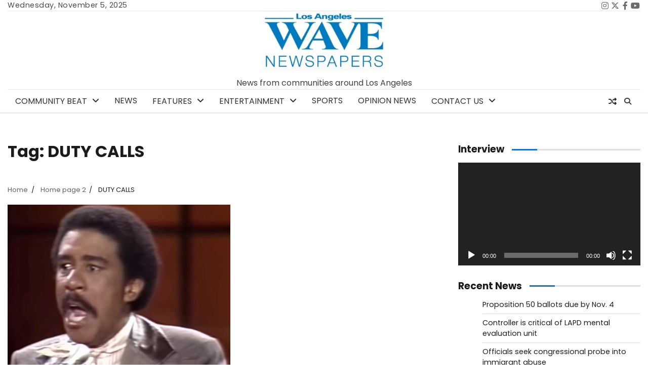

--- FILE ---
content_type: text/html; charset=UTF-8
request_url: https://wavepublication.com/tag/duty-calls/
body_size: 13032
content:
<!doctype html>
<html lang="en-US">
<head>
	<meta charset="UTF-8">
	<meta name="viewport" content="width=device-width, initial-scale=1">
	<link rel="profile" href="https://gmpg.org/xfn/11">

	<title>DUTY CALLS &#8211; Los Angeles Wave Newspaper Group</title>
<meta name='robots' content='max-image-preview:large' />
	<style>img:is([sizes="auto" i], [sizes^="auto," i]) { contain-intrinsic-size: 3000px 1500px }</style>
	<link rel='dns-prefetch' href='//www.googletagmanager.com' />
<link rel='dns-prefetch' href='//pagead2.googlesyndication.com' />
<link rel="alternate" type="application/rss+xml" title="Los Angeles Wave Newspaper Group &raquo; Feed" href="https://wavepublication.com/feed/" />
<link rel="alternate" type="application/rss+xml" title="Los Angeles Wave Newspaper Group &raquo; Comments Feed" href="https://wavepublication.com/comments/feed/" />
<link rel="alternate" type="application/rss+xml" title="Los Angeles Wave Newspaper Group &raquo; DUTY CALLS Tag Feed" href="https://wavepublication.com/tag/duty-calls/feed/" />
		<style>
			.lazyload,
			.lazyloading {
				max-width: 100%;
			}
		</style>
		<script>
window._wpemojiSettings = {"baseUrl":"https:\/\/s.w.org\/images\/core\/emoji\/16.0.1\/72x72\/","ext":".png","svgUrl":"https:\/\/s.w.org\/images\/core\/emoji\/16.0.1\/svg\/","svgExt":".svg","source":{"concatemoji":"https:\/\/wavepublication.com\/wp-includes\/js\/wp-emoji-release.min.js?ver=6.8.3"}};
/*! This file is auto-generated */
!function(s,n){var o,i,e;function c(e){try{var t={supportTests:e,timestamp:(new Date).valueOf()};sessionStorage.setItem(o,JSON.stringify(t))}catch(e){}}function p(e,t,n){e.clearRect(0,0,e.canvas.width,e.canvas.height),e.fillText(t,0,0);var t=new Uint32Array(e.getImageData(0,0,e.canvas.width,e.canvas.height).data),a=(e.clearRect(0,0,e.canvas.width,e.canvas.height),e.fillText(n,0,0),new Uint32Array(e.getImageData(0,0,e.canvas.width,e.canvas.height).data));return t.every(function(e,t){return e===a[t]})}function u(e,t){e.clearRect(0,0,e.canvas.width,e.canvas.height),e.fillText(t,0,0);for(var n=e.getImageData(16,16,1,1),a=0;a<n.data.length;a++)if(0!==n.data[a])return!1;return!0}function f(e,t,n,a){switch(t){case"flag":return n(e,"\ud83c\udff3\ufe0f\u200d\u26a7\ufe0f","\ud83c\udff3\ufe0f\u200b\u26a7\ufe0f")?!1:!n(e,"\ud83c\udde8\ud83c\uddf6","\ud83c\udde8\u200b\ud83c\uddf6")&&!n(e,"\ud83c\udff4\udb40\udc67\udb40\udc62\udb40\udc65\udb40\udc6e\udb40\udc67\udb40\udc7f","\ud83c\udff4\u200b\udb40\udc67\u200b\udb40\udc62\u200b\udb40\udc65\u200b\udb40\udc6e\u200b\udb40\udc67\u200b\udb40\udc7f");case"emoji":return!a(e,"\ud83e\udedf")}return!1}function g(e,t,n,a){var r="undefined"!=typeof WorkerGlobalScope&&self instanceof WorkerGlobalScope?new OffscreenCanvas(300,150):s.createElement("canvas"),o=r.getContext("2d",{willReadFrequently:!0}),i=(o.textBaseline="top",o.font="600 32px Arial",{});return e.forEach(function(e){i[e]=t(o,e,n,a)}),i}function t(e){var t=s.createElement("script");t.src=e,t.defer=!0,s.head.appendChild(t)}"undefined"!=typeof Promise&&(o="wpEmojiSettingsSupports",i=["flag","emoji"],n.supports={everything:!0,everythingExceptFlag:!0},e=new Promise(function(e){s.addEventListener("DOMContentLoaded",e,{once:!0})}),new Promise(function(t){var n=function(){try{var e=JSON.parse(sessionStorage.getItem(o));if("object"==typeof e&&"number"==typeof e.timestamp&&(new Date).valueOf()<e.timestamp+604800&&"object"==typeof e.supportTests)return e.supportTests}catch(e){}return null}();if(!n){if("undefined"!=typeof Worker&&"undefined"!=typeof OffscreenCanvas&&"undefined"!=typeof URL&&URL.createObjectURL&&"undefined"!=typeof Blob)try{var e="postMessage("+g.toString()+"("+[JSON.stringify(i),f.toString(),p.toString(),u.toString()].join(",")+"));",a=new Blob([e],{type:"text/javascript"}),r=new Worker(URL.createObjectURL(a),{name:"wpTestEmojiSupports"});return void(r.onmessage=function(e){c(n=e.data),r.terminate(),t(n)})}catch(e){}c(n=g(i,f,p,u))}t(n)}).then(function(e){for(var t in e)n.supports[t]=e[t],n.supports.everything=n.supports.everything&&n.supports[t],"flag"!==t&&(n.supports.everythingExceptFlag=n.supports.everythingExceptFlag&&n.supports[t]);n.supports.everythingExceptFlag=n.supports.everythingExceptFlag&&!n.supports.flag,n.DOMReady=!1,n.readyCallback=function(){n.DOMReady=!0}}).then(function(){return e}).then(function(){var e;n.supports.everything||(n.readyCallback(),(e=n.source||{}).concatemoji?t(e.concatemoji):e.wpemoji&&e.twemoji&&(t(e.twemoji),t(e.wpemoji)))}))}((window,document),window._wpemojiSettings);
</script>
<style id='wp-emoji-styles-inline-css'>

	img.wp-smiley, img.emoji {
		display: inline !important;
		border: none !important;
		box-shadow: none !important;
		height: 1em !important;
		width: 1em !important;
		margin: 0 0.07em !important;
		vertical-align: -0.1em !important;
		background: none !important;
		padding: 0 !important;
	}
</style>
<link rel='stylesheet' id='wp-block-library-css' href='https://wavepublication.com/wp-includes/css/dist/block-library/style.min.css?ver=6.8.3' media='all' />
<style id='wp-block-library-theme-inline-css'>
.wp-block-audio :where(figcaption){color:#555;font-size:13px;text-align:center}.is-dark-theme .wp-block-audio :where(figcaption){color:#ffffffa6}.wp-block-audio{margin:0 0 1em}.wp-block-code{border:1px solid #ccc;border-radius:4px;font-family:Menlo,Consolas,monaco,monospace;padding:.8em 1em}.wp-block-embed :where(figcaption){color:#555;font-size:13px;text-align:center}.is-dark-theme .wp-block-embed :where(figcaption){color:#ffffffa6}.wp-block-embed{margin:0 0 1em}.blocks-gallery-caption{color:#555;font-size:13px;text-align:center}.is-dark-theme .blocks-gallery-caption{color:#ffffffa6}:root :where(.wp-block-image figcaption){color:#555;font-size:13px;text-align:center}.is-dark-theme :root :where(.wp-block-image figcaption){color:#ffffffa6}.wp-block-image{margin:0 0 1em}.wp-block-pullquote{border-bottom:4px solid;border-top:4px solid;color:currentColor;margin-bottom:1.75em}.wp-block-pullquote cite,.wp-block-pullquote footer,.wp-block-pullquote__citation{color:currentColor;font-size:.8125em;font-style:normal;text-transform:uppercase}.wp-block-quote{border-left:.25em solid;margin:0 0 1.75em;padding-left:1em}.wp-block-quote cite,.wp-block-quote footer{color:currentColor;font-size:.8125em;font-style:normal;position:relative}.wp-block-quote:where(.has-text-align-right){border-left:none;border-right:.25em solid;padding-left:0;padding-right:1em}.wp-block-quote:where(.has-text-align-center){border:none;padding-left:0}.wp-block-quote.is-large,.wp-block-quote.is-style-large,.wp-block-quote:where(.is-style-plain){border:none}.wp-block-search .wp-block-search__label{font-weight:700}.wp-block-search__button{border:1px solid #ccc;padding:.375em .625em}:where(.wp-block-group.has-background){padding:1.25em 2.375em}.wp-block-separator.has-css-opacity{opacity:.4}.wp-block-separator{border:none;border-bottom:2px solid;margin-left:auto;margin-right:auto}.wp-block-separator.has-alpha-channel-opacity{opacity:1}.wp-block-separator:not(.is-style-wide):not(.is-style-dots){width:100px}.wp-block-separator.has-background:not(.is-style-dots){border-bottom:none;height:1px}.wp-block-separator.has-background:not(.is-style-wide):not(.is-style-dots){height:2px}.wp-block-table{margin:0 0 1em}.wp-block-table td,.wp-block-table th{word-break:normal}.wp-block-table :where(figcaption){color:#555;font-size:13px;text-align:center}.is-dark-theme .wp-block-table :where(figcaption){color:#ffffffa6}.wp-block-video :where(figcaption){color:#555;font-size:13px;text-align:center}.is-dark-theme .wp-block-video :where(figcaption){color:#ffffffa6}.wp-block-video{margin:0 0 1em}:root :where(.wp-block-template-part.has-background){margin-bottom:0;margin-top:0;padding:1.25em 2.375em}
</style>
<style id='classic-theme-styles-inline-css'>
/*! This file is auto-generated */
.wp-block-button__link{color:#fff;background-color:#32373c;border-radius:9999px;box-shadow:none;text-decoration:none;padding:calc(.667em + 2px) calc(1.333em + 2px);font-size:1.125em}.wp-block-file__button{background:#32373c;color:#fff;text-decoration:none}
</style>
<style id='global-styles-inline-css'>
:root{--wp--preset--aspect-ratio--square: 1;--wp--preset--aspect-ratio--4-3: 4/3;--wp--preset--aspect-ratio--3-4: 3/4;--wp--preset--aspect-ratio--3-2: 3/2;--wp--preset--aspect-ratio--2-3: 2/3;--wp--preset--aspect-ratio--16-9: 16/9;--wp--preset--aspect-ratio--9-16: 9/16;--wp--preset--color--black: #000000;--wp--preset--color--cyan-bluish-gray: #abb8c3;--wp--preset--color--white: #ffffff;--wp--preset--color--pale-pink: #f78da7;--wp--preset--color--vivid-red: #cf2e2e;--wp--preset--color--luminous-vivid-orange: #ff6900;--wp--preset--color--luminous-vivid-amber: #fcb900;--wp--preset--color--light-green-cyan: #7bdcb5;--wp--preset--color--vivid-green-cyan: #00d084;--wp--preset--color--pale-cyan-blue: #8ed1fc;--wp--preset--color--vivid-cyan-blue: #0693e3;--wp--preset--color--vivid-purple: #9b51e0;--wp--preset--gradient--vivid-cyan-blue-to-vivid-purple: linear-gradient(135deg,rgba(6,147,227,1) 0%,rgb(155,81,224) 100%);--wp--preset--gradient--light-green-cyan-to-vivid-green-cyan: linear-gradient(135deg,rgb(122,220,180) 0%,rgb(0,208,130) 100%);--wp--preset--gradient--luminous-vivid-amber-to-luminous-vivid-orange: linear-gradient(135deg,rgba(252,185,0,1) 0%,rgba(255,105,0,1) 100%);--wp--preset--gradient--luminous-vivid-orange-to-vivid-red: linear-gradient(135deg,rgba(255,105,0,1) 0%,rgb(207,46,46) 100%);--wp--preset--gradient--very-light-gray-to-cyan-bluish-gray: linear-gradient(135deg,rgb(238,238,238) 0%,rgb(169,184,195) 100%);--wp--preset--gradient--cool-to-warm-spectrum: linear-gradient(135deg,rgb(74,234,220) 0%,rgb(151,120,209) 20%,rgb(207,42,186) 40%,rgb(238,44,130) 60%,rgb(251,105,98) 80%,rgb(254,248,76) 100%);--wp--preset--gradient--blush-light-purple: linear-gradient(135deg,rgb(255,206,236) 0%,rgb(152,150,240) 100%);--wp--preset--gradient--blush-bordeaux: linear-gradient(135deg,rgb(254,205,165) 0%,rgb(254,45,45) 50%,rgb(107,0,62) 100%);--wp--preset--gradient--luminous-dusk: linear-gradient(135deg,rgb(255,203,112) 0%,rgb(199,81,192) 50%,rgb(65,88,208) 100%);--wp--preset--gradient--pale-ocean: linear-gradient(135deg,rgb(255,245,203) 0%,rgb(182,227,212) 50%,rgb(51,167,181) 100%);--wp--preset--gradient--electric-grass: linear-gradient(135deg,rgb(202,248,128) 0%,rgb(113,206,126) 100%);--wp--preset--gradient--midnight: linear-gradient(135deg,rgb(2,3,129) 0%,rgb(40,116,252) 100%);--wp--preset--font-size--small: 12px;--wp--preset--font-size--medium: 20px;--wp--preset--font-size--large: 36px;--wp--preset--font-size--x-large: 42px;--wp--preset--font-size--regular: 16px;--wp--preset--font-size--larger: 36px;--wp--preset--font-size--huge: 48px;--wp--preset--spacing--20: 0.44rem;--wp--preset--spacing--30: 0.67rem;--wp--preset--spacing--40: 1rem;--wp--preset--spacing--50: 1.5rem;--wp--preset--spacing--60: 2.25rem;--wp--preset--spacing--70: 3.38rem;--wp--preset--spacing--80: 5.06rem;--wp--preset--shadow--natural: 6px 6px 9px rgba(0, 0, 0, 0.2);--wp--preset--shadow--deep: 12px 12px 50px rgba(0, 0, 0, 0.4);--wp--preset--shadow--sharp: 6px 6px 0px rgba(0, 0, 0, 0.2);--wp--preset--shadow--outlined: 6px 6px 0px -3px rgba(255, 255, 255, 1), 6px 6px rgba(0, 0, 0, 1);--wp--preset--shadow--crisp: 6px 6px 0px rgba(0, 0, 0, 1);}:where(.is-layout-flex){gap: 0.5em;}:where(.is-layout-grid){gap: 0.5em;}body .is-layout-flex{display: flex;}.is-layout-flex{flex-wrap: wrap;align-items: center;}.is-layout-flex > :is(*, div){margin: 0;}body .is-layout-grid{display: grid;}.is-layout-grid > :is(*, div){margin: 0;}:where(.wp-block-columns.is-layout-flex){gap: 2em;}:where(.wp-block-columns.is-layout-grid){gap: 2em;}:where(.wp-block-post-template.is-layout-flex){gap: 1.25em;}:where(.wp-block-post-template.is-layout-grid){gap: 1.25em;}.has-black-color{color: var(--wp--preset--color--black) !important;}.has-cyan-bluish-gray-color{color: var(--wp--preset--color--cyan-bluish-gray) !important;}.has-white-color{color: var(--wp--preset--color--white) !important;}.has-pale-pink-color{color: var(--wp--preset--color--pale-pink) !important;}.has-vivid-red-color{color: var(--wp--preset--color--vivid-red) !important;}.has-luminous-vivid-orange-color{color: var(--wp--preset--color--luminous-vivid-orange) !important;}.has-luminous-vivid-amber-color{color: var(--wp--preset--color--luminous-vivid-amber) !important;}.has-light-green-cyan-color{color: var(--wp--preset--color--light-green-cyan) !important;}.has-vivid-green-cyan-color{color: var(--wp--preset--color--vivid-green-cyan) !important;}.has-pale-cyan-blue-color{color: var(--wp--preset--color--pale-cyan-blue) !important;}.has-vivid-cyan-blue-color{color: var(--wp--preset--color--vivid-cyan-blue) !important;}.has-vivid-purple-color{color: var(--wp--preset--color--vivid-purple) !important;}.has-black-background-color{background-color: var(--wp--preset--color--black) !important;}.has-cyan-bluish-gray-background-color{background-color: var(--wp--preset--color--cyan-bluish-gray) !important;}.has-white-background-color{background-color: var(--wp--preset--color--white) !important;}.has-pale-pink-background-color{background-color: var(--wp--preset--color--pale-pink) !important;}.has-vivid-red-background-color{background-color: var(--wp--preset--color--vivid-red) !important;}.has-luminous-vivid-orange-background-color{background-color: var(--wp--preset--color--luminous-vivid-orange) !important;}.has-luminous-vivid-amber-background-color{background-color: var(--wp--preset--color--luminous-vivid-amber) !important;}.has-light-green-cyan-background-color{background-color: var(--wp--preset--color--light-green-cyan) !important;}.has-vivid-green-cyan-background-color{background-color: var(--wp--preset--color--vivid-green-cyan) !important;}.has-pale-cyan-blue-background-color{background-color: var(--wp--preset--color--pale-cyan-blue) !important;}.has-vivid-cyan-blue-background-color{background-color: var(--wp--preset--color--vivid-cyan-blue) !important;}.has-vivid-purple-background-color{background-color: var(--wp--preset--color--vivid-purple) !important;}.has-black-border-color{border-color: var(--wp--preset--color--black) !important;}.has-cyan-bluish-gray-border-color{border-color: var(--wp--preset--color--cyan-bluish-gray) !important;}.has-white-border-color{border-color: var(--wp--preset--color--white) !important;}.has-pale-pink-border-color{border-color: var(--wp--preset--color--pale-pink) !important;}.has-vivid-red-border-color{border-color: var(--wp--preset--color--vivid-red) !important;}.has-luminous-vivid-orange-border-color{border-color: var(--wp--preset--color--luminous-vivid-orange) !important;}.has-luminous-vivid-amber-border-color{border-color: var(--wp--preset--color--luminous-vivid-amber) !important;}.has-light-green-cyan-border-color{border-color: var(--wp--preset--color--light-green-cyan) !important;}.has-vivid-green-cyan-border-color{border-color: var(--wp--preset--color--vivid-green-cyan) !important;}.has-pale-cyan-blue-border-color{border-color: var(--wp--preset--color--pale-cyan-blue) !important;}.has-vivid-cyan-blue-border-color{border-color: var(--wp--preset--color--vivid-cyan-blue) !important;}.has-vivid-purple-border-color{border-color: var(--wp--preset--color--vivid-purple) !important;}.has-vivid-cyan-blue-to-vivid-purple-gradient-background{background: var(--wp--preset--gradient--vivid-cyan-blue-to-vivid-purple) !important;}.has-light-green-cyan-to-vivid-green-cyan-gradient-background{background: var(--wp--preset--gradient--light-green-cyan-to-vivid-green-cyan) !important;}.has-luminous-vivid-amber-to-luminous-vivid-orange-gradient-background{background: var(--wp--preset--gradient--luminous-vivid-amber-to-luminous-vivid-orange) !important;}.has-luminous-vivid-orange-to-vivid-red-gradient-background{background: var(--wp--preset--gradient--luminous-vivid-orange-to-vivid-red) !important;}.has-very-light-gray-to-cyan-bluish-gray-gradient-background{background: var(--wp--preset--gradient--very-light-gray-to-cyan-bluish-gray) !important;}.has-cool-to-warm-spectrum-gradient-background{background: var(--wp--preset--gradient--cool-to-warm-spectrum) !important;}.has-blush-light-purple-gradient-background{background: var(--wp--preset--gradient--blush-light-purple) !important;}.has-blush-bordeaux-gradient-background{background: var(--wp--preset--gradient--blush-bordeaux) !important;}.has-luminous-dusk-gradient-background{background: var(--wp--preset--gradient--luminous-dusk) !important;}.has-pale-ocean-gradient-background{background: var(--wp--preset--gradient--pale-ocean) !important;}.has-electric-grass-gradient-background{background: var(--wp--preset--gradient--electric-grass) !important;}.has-midnight-gradient-background{background: var(--wp--preset--gradient--midnight) !important;}.has-small-font-size{font-size: var(--wp--preset--font-size--small) !important;}.has-medium-font-size{font-size: var(--wp--preset--font-size--medium) !important;}.has-large-font-size{font-size: var(--wp--preset--font-size--large) !important;}.has-x-large-font-size{font-size: var(--wp--preset--font-size--x-large) !important;}
:where(.wp-block-post-template.is-layout-flex){gap: 1.25em;}:where(.wp-block-post-template.is-layout-grid){gap: 1.25em;}
:where(.wp-block-columns.is-layout-flex){gap: 2em;}:where(.wp-block-columns.is-layout-grid){gap: 2em;}
:root :where(.wp-block-pullquote){font-size: 1.5em;line-height: 1.6;}
</style>
<link rel='stylesheet' id='contact-form-7-css' href='https://wavepublication.com/wp-content/plugins/contact-form-7/includes/css/styles.css?ver=6.1.2' media='all' />
<link rel='stylesheet' id='mc4wp-form-themes-css' href='https://wavepublication.com/wp-content/plugins/mailchimp-for-wp/assets/css/form-themes.css?ver=4.10.8' media='all' />
<link rel='stylesheet' id='entire-news-pro-fonts-css' href='https://wavepublication.com/wp-content/fonts/8275e1289746c6e2f562dd32543f6f57.css' media='all' />
<link rel='stylesheet' id='entire-news-pro-slick-style-css' href='https://wavepublication.com/wp-content/themes/entire-news-pro-premium/assets/css/slick.min.css?ver=1.8.1' media='all' />
<link rel='stylesheet' id='entire-news-pro-fontawesome-style-css' href='https://wavepublication.com/wp-content/themes/entire-news-pro-premium/assets/css/fontawesome.min.css?ver=6.4.2' media='all' />
<link rel='stylesheet' id='entire-news-pro-endless-river-style-css' href='https://wavepublication.com/wp-content/themes/entire-news-pro-premium/assets/css/endless-river.min.css?ver=1.0.0' media='all' />
<link rel='stylesheet' id='entire-news-pro-blocks-style-css' href='https://wavepublication.com/wp-content/themes/entire-news-pro-premium/assets/css/blocks.min.css?ver=1.0.0' media='all' />
<link rel='stylesheet' id='entire-news-pro-style-css' href='https://wavepublication.com/wp-content/themes/entire-news-pro-premium/style.css?ver=1.0.1' media='all' />
<script src="https://wavepublication.com/wp-includes/js/jquery/jquery.min.js?ver=3.7.1" id="jquery-core-js"></script>
<script src="https://wavepublication.com/wp-includes/js/jquery/jquery-migrate.min.js?ver=3.4.1" id="jquery-migrate-js"></script>
<link rel="https://api.w.org/" href="https://wavepublication.com/wp-json/" /><link rel="alternate" title="JSON" type="application/json" href="https://wavepublication.com/wp-json/wp/v2/tags/12474" /><link rel="EditURI" type="application/rsd+xml" title="RSD" href="https://wavepublication.com/xmlrpc.php?rsd" />
<meta name="generator" content="WordPress 6.8.3" />

<!-- This site is using AdRotate Professional v5.19.1 to display their advertisements - https://ajdg.solutions/ -->
<!-- AdRotate CSS -->
<style type="text/css" media="screen">
	.g { margin:0px; padding:0px; overflow:hidden; line-height:1; zoom:1; }
	.g img { height:auto; }
	.g-col { position:relative; float:left; }
	.g-col:first-child { margin-left: 0; }
	.g-col:last-child { margin-right: 0; }
	.g-wall { display:block; position:fixed; left:0; top:0; width:100%; height:100%; z-index:-1; }
	.woocommerce-page .g, .bbpress-wrapper .g { margin: 20px auto; clear:both; }
	.g-3 { margin:0px;  float:left; clear:left; }
	@media only screen and (max-width: 480px) {
		.g-col, .g-dyn, .g-single { width:100%; margin-left:0; margin-right:0; }
		.woocommerce-page .g, .bbpress-wrapper .g { margin: 10px auto; }
	}
</style>
<!-- /AdRotate CSS -->

<meta name="generator" content="Site Kit by Google 1.165.0" /><style>
.tdc-row.td-stretch-content, .tdc-row-composer.td-stretch-content , .tdc-row.stretch_row_1200 {     background-color: black!important; }
	/******  hide extra spce in posts *************/
	@media screen and (min-width: 650px) {.single-post .tdi_94 {     display: none!important; }}
	.single-post #tdi_111 {     display: none!important; }
	
	/**************fix position of featured image which is set as a background image ********/
	.tdi_99 .tdb-featured-image-bg{                     background-size: contain!important;  }
            
	</style>

<!--   FFS CODE -->
<!-- adGrid Ad Begin Header Tag -->
<script async src="https://console.adgrid.io/adgrid-build/wavepublication-com/revenue-grid.js"></script>
<!-- adGrid Ad End Header Tag -->		<script>
			document.documentElement.className = document.documentElement.className.replace('no-js', 'js');
		</script>
				<style>
			.no-js img.lazyload {
				display: none;
			}

			figure.wp-block-image img.lazyloading {
				min-width: 150px;
			}

			.lazyload,
			.lazyloading {
				--smush-placeholder-width: 100px;
				--smush-placeholder-aspect-ratio: 1/1;
				width: var(--smush-image-width, var(--smush-placeholder-width)) !important;
				aspect-ratio: var(--smush-image-aspect-ratio, var(--smush-placeholder-aspect-ratio)) !important;
			}

						.lazyload, .lazyloading {
				opacity: 0;
			}

			.lazyloaded {
				opacity: 1;
				transition: opacity 400ms;
				transition-delay: 0ms;
			}

					</style>
		
<style type="text/css" id="breadcrumb-trail-css">.trail-items li:not(:last-child):after {content: "/";}</style>
	<style type="text/css">

		/* Site title and tagline color css */
		.site-title a{
			color: #1e73be;
		}
		.site-description {
			color: #404040;
		}
		/* End Site title and tagline color css */

		/* Primay color css */
		:root {
			--primary-color: #1e73be;
		}

		/* Primay color css */

		/*Typography CSS*/

		
		
		
		
		/*End Typography CSS*/

	
</style>

	<meta name="google-site-verification" content="0oFckwQYagOWR5f6esTaA5TOS5SG9ZGYPvWgR7T98wI"><meta name="google-site-verification" content="_YIDGXXXe7dVTsYh9vKjz2uh7NdWSQmwPezCMjnOef0">
<!-- Google AdSense meta tags added by Site Kit -->
<meta name="google-adsense-platform-account" content="ca-host-pub-2644536267352236">
<meta name="google-adsense-platform-domain" content="sitekit.withgoogle.com">
<!-- End Google AdSense meta tags added by Site Kit -->
		<style type="text/css">
					.site-title a{
				color: #1e73be;
			}
				</style>
		
<!-- Google AdSense snippet added by Site Kit -->
<script async src="https://pagead2.googlesyndication.com/pagead/js/adsbygoogle.js?client=ca-pub-5905792726818053&amp;host=ca-host-pub-2644536267352236" crossorigin="anonymous"></script>

<!-- End Google AdSense snippet added by Site Kit -->
<link rel="icon" href="https://wavepublication.com/wp-content/uploads/2021/07/cropped-120x120-1-32x32.jpg" sizes="32x32" />
<link rel="icon" href="https://wavepublication.com/wp-content/uploads/2021/07/cropped-120x120-1-192x192.jpg" sizes="192x192" />
<link rel="apple-touch-icon" href="https://wavepublication.com/wp-content/uploads/2021/07/cropped-120x120-1-180x180.jpg" />
<meta name="msapplication-TileImage" content="https://wavepublication.com/wp-content/uploads/2021/07/cropped-120x120-1-270x270.jpg" />
</head>

<body class="archive tag tag-duty-calls tag-12474 wp-custom-logo wp-embed-responsive wp-theme-entire-news-pro-premium hfeed header-fixed light-mode section-header-4 right-sidebar">
	<script type="text/javascript" src="https://services.brid.tv/player/build/brid.outstream.min.js"></script> <script type="text/javascript"> $bos("Brid_14665242", {"id":"31784","width":"640","height":"480"}); </script>		<div id="page" class="site adore-boxed-wrapper">
		<a class="skip-link screen-reader-text" href="#primary-content">Skip to content</a>

				<div id="loader">
			<div class="loader-container">
				<div id="preloader">
					<div class="pre-loader-6"></div>
				</div>
			</div>
		</div><!-- #loader -->
		
		<header id="masthead" class="site-header">
							<div class="top-header">
					<div class="theme-wrapper">
						<div class="top-header-wrap">
															<div class="left-side">
									<div class="top-info">
										Wednesday, November 5, 2025									</div>
								</div>
							
							<div class="right-side">
																	<div class="top-menu">
																			</div>
																
									<div class="social-icons">
										<div class="menu-social-media-container"><ul id="menu-social-media" class="menu social-links"><li id="menu-item-508" class="menu-item menu-item-type-post_type menu-item-object-page menu-item-508"><a href="https://wavepublication.com/contact-us/"><span class="screen-reader-text">Contact Us</span></a></li>
<li id="menu-item-23396" class="menu-item menu-item-type-custom menu-item-object-custom menu-item-23396"><a href="https://www.instagram.com/wave_newspapers/?hl=en"><span class="screen-reader-text">Instagram</span></a></li>
<li id="menu-item-23399" class="menu-item menu-item-type-custom menu-item-object-custom menu-item-23399"><a href="https://x.com/la_wavenews?lang=en"><span class="screen-reader-text">X</span></a></li>
<li id="menu-item-23398" class="menu-item menu-item-type-custom menu-item-object-custom menu-item-23398"><a href="https://www.facebook.com/LosAngelesWave/"><span class="screen-reader-text">Facebook</span></a></li>
<li id="menu-item-23400" class="menu-item menu-item-type-custom menu-item-object-custom menu-item-23400"><a href="https://www.youtube.com/channel/UC6-9Tx7MEib_MpmAHLtpC_Q"><span class="screen-reader-text">Youtube</span></a></li>
</ul></div>									</div>
								
							</div>
						</div>
					</div>
				</div>
						<div class="middle-header " style="background-image: url('')">
				<div class="theme-wrapper">
										<div class="middle-header-wrap no-advertisement_image">

						<div class="site-branding">
															<div class="site-logo">
									<a href="https://wavepublication.com/" class="custom-logo-link" rel="home"><img width="250" height="118" data-src="https://wavepublication.com/wp-content/uploads/2025/07/cropped-250-x-250.png" class="custom-logo lazyload" alt="Los Angeles Wave Newspaper Group" decoding="async" src="[data-uri]" style="--smush-placeholder-width: 250px; --smush-placeholder-aspect-ratio: 250/118;" /></a>								</div>
								
									<div class="site-identity">
																					<p class="site-description">News from communities around Los Angeles</p>
																				</div>

														</div><!-- .site-branding -->

									</div>
			</div>
		</div>
		<div class="header-outer-wrapper">
			<div class="adore-header">
				<div class="theme-wrapper">
					<div class="header-wrapper">

						<div class="header-nav-search">
							<div class="header-navigation">
								<nav id="site-navigation" class="main-navigation">
									<button class="menu-toggle" aria-controls="primary-menu" aria-expanded="false">
										<span></span>
										<span></span>
										<span></span>
									</button>
									<div class="menu-main-menu-container"><ul id="primary-menu" class="menu"><li id="menu-item-444" class="menu-item menu-item-type-taxonomy menu-item-object-category menu-item-has-children menu-item-444"><a href="https://wavepublication.com/category/community-beat/">Community Beat</a>
<ul class="sub-menu">
	<li id="menu-item-1000" class="menu-item menu-item-type-taxonomy menu-item-object-category menu-item-1000"><a href="https://wavepublication.com/category/community-beat/culver-city-community-news/">Culver City</a></li>
	<li id="menu-item-996" class="menu-item menu-item-type-taxonomy menu-item-object-category menu-item-996"><a href="https://wavepublication.com/category/community-beat/compton/">Compton</a></li>
	<li id="menu-item-1002" class="menu-item menu-item-type-taxonomy menu-item-object-category menu-item-1002"><a href="https://wavepublication.com/category/community-beat/inglewood/">Inglewood</a></li>
	<li id="menu-item-1001" class="menu-item menu-item-type-taxonomy menu-item-object-category menu-item-1001"><a href="https://wavepublication.com/category/community-beat/east-la/">East Los Angeles</a></li>
</ul>
</li>
<li id="menu-item-1093" class="menu-item menu-item-type-taxonomy menu-item-object-category menu-item-1093"><a href="https://wavepublication.com/category/news/">News</a></li>
<li id="menu-item-457" class="menu-item menu-item-type-taxonomy menu-item-object-category menu-item-has-children menu-item-457"><a href="https://wavepublication.com/category/features/">Features</a>
<ul class="sub-menu">
	<li id="menu-item-1059" class="menu-item menu-item-type-taxonomy menu-item-object-category menu-item-1059"><a href="https://wavepublication.com/category/features/cheers/">Cheers</a></li>
	<li id="menu-item-1056" class="menu-item menu-item-type-taxonomy menu-item-object-category menu-item-1056"><a href="https://wavepublication.com/category/entertainment-news/book-corner/">Book Corner</a></li>
	<li id="menu-item-1060" class="menu-item menu-item-type-taxonomy menu-item-object-category menu-item-1060"><a href="https://wavepublication.com/category/features/making-a-difference/">Making A Difference</a></li>
</ul>
</li>
<li id="menu-item-456" class="menu-item menu-item-type-taxonomy menu-item-object-category menu-item-has-children menu-item-456"><a href="https://wavepublication.com/category/entertainment-news/">Entertainment</a>
<ul class="sub-menu">
	<li id="menu-item-1057" class="menu-item menu-item-type-taxonomy menu-item-object-category menu-item-1057"><a href="https://wavepublication.com/category/entertainment-news/spotlight-on-l-a/">Spotlight on L.A.</a></li>
	<li id="menu-item-1058" class="menu-item menu-item-type-taxonomy menu-item-object-category menu-item-1058"><a href="https://wavepublication.com/category/entertainment-news/tasty-clips/">Tasty Clips</a></li>
</ul>
</li>
<li id="menu-item-1061" class="menu-item menu-item-type-taxonomy menu-item-object-category menu-item-1061"><a href="https://wavepublication.com/category/features/sports/">Sports</a></li>
<li id="menu-item-458" class="menu-item menu-item-type-taxonomy menu-item-object-category menu-item-458"><a href="https://wavepublication.com/category/opinion-news/">Opinion News</a></li>
<li id="menu-item-755" class="menu-item menu-item-type-post_type menu-item-object-page menu-item-has-children menu-item-755"><a href="https://wavepublication.com/contact-us/">Contact Us</a>
<ul class="sub-menu">
	<li id="menu-item-801" class="menu-item menu-item-type-post_type menu-item-object-page menu-item-801"><a href="https://wavepublication.com/contact-us/">Contact Us</a></li>
	<li id="menu-item-802" class="menu-item menu-item-type-post_type menu-item-object-page menu-item-802"><a href="https://wavepublication.com/advertising/">Advertising</a></li>
	<li id="menu-item-1307" class="menu-item menu-item-type-post_type menu-item-object-page menu-item-1307"><a href="https://wavepublication.com/classifieds/">Classifieds</a></li>
	<li id="menu-item-1306" class="menu-item menu-item-type-post_type menu-item-object-page menu-item-1306"><a href="https://wavepublication.com/legal-notices/">Legal Notices</a></li>
	<li id="menu-item-799" class="menu-item menu-item-type-post_type menu-item-object-page menu-item-799"><a href="https://wavepublication.com/submit-a-news-item/">Submit A News Item</a></li>
	<li id="menu-item-800" class="menu-item menu-item-type-post_type menu-item-object-page menu-item-800"><a href="https://wavepublication.com/subscriptions/">Subscriptions</a></li>
	<li id="menu-item-797" class="menu-item menu-item-type-post_type menu-item-object-page menu-item-797"><a href="https://wavepublication.com/report-an-issue/">Report An Issue</a></li>
	<li id="menu-item-756" class="menu-item menu-item-type-post_type menu-item-object-page menu-item-756"><a href="https://wavepublication.com/job/">Jobs</a></li>
	<li id="menu-item-798" class="menu-item menu-item-type-post_type menu-item-object-page menu-item-798"><a href="https://wavepublication.com/about-us/">About Us</a></li>
</ul>
</li>
</ul></div>								</nav><!-- #site-navigation -->
							</div>

								<div class="header-end">
																			<div class="display-random-post">
																								<a href="https://wavepublication.com/city-libraries-offer-wifi-service-from-parking-lots/" title="View Random Post">
														<i class="fas fa-random"></i>
													</a>
																							</div>
																											<div class="navigation-search">
										<div class="navigation-search-wrap">
											<a href="#" title="Search" class="navigation-search-icon">
												<i class="fa fa-search"></i>
											</a>
											<div class="navigation-search-form">
												<form role="search" method="get" class="search-form" action="https://wavepublication.com/">
				<label>
					<span class="screen-reader-text">Search for:</span>
					<input type="search" class="search-field" placeholder="Search &hellip;" value="" name="s" />
				</label>
				<input type="submit" class="search-submit" value="Search" />
			</form>											</div>
										</div>
									</div>
															</div>
						</div>
					</div>
				</div>
			</div>
		</div>
	</header><!-- #masthead -->

	<div id="primary-content" class="primary-content">

		
			<div id="content" class="site-content theme-wrapper">
				<div class="theme-wrap">

				
<main id="primary" class="site-main">

	
		<header class="page-header">
			<h1 class="page-title">Tag: <span>DUTY CALLS</span></h1>		</header><!-- .page-header -->
						<div id="breadcrumb-list">
				<nav role="navigation" aria-label="Breadcrumbs" class="breadcrumb-trail breadcrumbs" itemprop="breadcrumb"><ul class="trail-items" itemscope itemtype="http://schema.org/BreadcrumbList"><meta name="numberOfItems" content="3" /><meta name="itemListOrder" content="Ascending" /><li itemprop="itemListElement" itemscope itemtype="http://schema.org/ListItem" class="trail-item trail-begin"><a href="https://wavepublication.com/" rel="home" itemprop="item"><span itemprop="name">Home</span></a><meta itemprop="position" content="1" /></li><li itemprop="itemListElement" itemscope itemtype="http://schema.org/ListItem" class="trail-item"><a href="https://wavepublication.com/home-page-2/" itemprop="item"><span itemprop="name">Home page 2</span></a><meta itemprop="position" content="2" /></li><li itemprop="itemListElement" itemscope itemtype="http://schema.org/ListItem" class="trail-item trail-end"><span itemprop="item"><span itemprop="name">DUTY CALLS</span></span><meta itemprop="position" content="3" /></li></ul></nav>				  
				</div><!-- #breadcrumb-list -->
			
			
		<div class="theme-archive-layout grid-layout grid-column-2">

			
<article id="post-7946" class="post-7946 post type-post status-publish format-standard has-post-thumbnail hentry category-entertainment category-tasty-clips tag-bill-vaughans-tasty-clips-richard-pryor-captured-in-new-ultimate-collection tag-duty-calls tag-gina-prince-blythewood tag-jennifer-lee-pryor tag-john-boyega tag-marsha-warfield tag-otis-williams tag-paul-mooney tag-richard-pryor tag-robin-williams tag-sandra-bernhard tag-temptations tag-tim-reid tag-ultimate-richard-pryor-collection tag-viola-davis">
	<div class="post-item post-grid">
					<div class="post-item-image">
				
			<a class="post-thumbnail" href="https://wavepublication.com/bill-vaughans-tasty-clips-richard-pryor-captured-in-new-ultimate-collection/" aria-hidden="true" tabindex="-1">
				<img width="573" height="480" src="https://wavepublication.com/wp-content/uploads/2021/10/TASTY-Richard-Pryor.jpeg" class="attachment-post-thumbnail size-post-thumbnail wp-post-image" alt="BILL VAUGHAN’S TASTY CLIPS: Richard Pryor captured in new ‘Ultimate Collection’" decoding="async" fetchpriority="high" srcset="https://wavepublication.com/wp-content/uploads/2021/10/TASTY-Richard-Pryor.jpeg 573w, https://wavepublication.com/wp-content/uploads/2021/10/TASTY-Richard-Pryor-150x126.jpeg 150w, https://wavepublication.com/wp-content/uploads/2021/10/TASTY-Richard-Pryor-300x251.jpeg 300w, https://wavepublication.com/wp-content/uploads/2021/10/TASTY-Richard-Pryor-501x420.jpeg 501w, https://wavepublication.com/wp-content/uploads/2021/10/TASTY-Richard-Pryor-24x20.jpeg 24w, https://wavepublication.com/wp-content/uploads/2021/10/TASTY-Richard-Pryor-16x13.jpeg 16w, https://wavepublication.com/wp-content/uploads/2021/10/TASTY-Richard-Pryor-48x40.jpeg 48w" sizes="(max-width: 573px) 100vw, 573px" />			</a>

						</div>
				<div class="post-item-content">
							<div class="entry-cat">
					<ul class="post-categories">
	<li><a href="https://wavepublication.com/category/entertainment-news/entertainment/" rel="category tag">Entertainment</a></li>
	<li><a href="https://wavepublication.com/category/entertainment-news/tasty-clips/" rel="category tag">Tasty Clips</a></li></ul>				</div>
						<h2 class="entry-title"><a href="https://wavepublication.com/bill-vaughans-tasty-clips-richard-pryor-captured-in-new-ultimate-collection/" rel="bookmark">BILL VAUGHAN’S TASTY CLIPS: Richard Pryor captured in new ‘Ultimate Collection’</a></h2>				<ul class="entry-meta">
																<li class="post-date"> <span class="far fa-calendar-alt"></span>October 1, 2021</li>
														</ul>
										<div class="post-content">
					<p>By Bill Vaughan Entertainment Writer Richard Pryor, the legendary multi-talented entertainer considered one of the greatest stand-up comics of all time, is the subject of [&hellip;]</p>
				</div><!-- post-content -->
					</div>
	</div>
</article><!-- #post-7946 -->
		</div>
			
</main><!-- #main -->


<aside id="secondary" class="widget-area">
	<section id="qebhfiuzdu-7" class="widget qebhfiuzdu"><div class="g g-2"><div class="g-single a-84"><!-- Wave NNPA 300x250-new [async] -->
<script type="text/javascript">if (!window.AdButler){(function(){var s = document.createElement("script"); s.async = true; s.type = "text/javascript"; s.src = 'https://digitalads.nnpa-digitalnetwork.com/app.js'; var n = document.getElementsByTagName("script")[0]; n.parentNode.insertBefore(s, n);}());}</script>
<script type="text/javascript">
var AdButler = AdButler || {};
AdButler.ads = AdButler.ads || [];
var abkw = window.abkw || '';
var plc857439 = window.plc857439 || 0;
document.write('<'+'div id="placement_857439_'+plc857439+'"></'+'div>');
AdButler.ads.push({handler: function(opt){ AdButler.register(168170, 857439, [300,250], 'placement_857439_'+opt.place, opt); }, opt: { place: plc857439++, keywords: abkw, domain: 'digitalads.nnpa-digitalnetwork.com', click: 'CLICK_MACRO_PLACEHOLDER' }});
</script></div></div></section><section id="media_video-5" class="widget widget_media_video"><h2 class="widget-title">Interview</h2><div style="width:100%;" class="wp-video"><!--[if lt IE 9]><script>document.createElement('video');</script><![endif]-->
<video class="wp-video-shortcode" id="video-7946-1" preload="metadata" controls="controls"><source type="video/youtube" src="https://youtu.be/SMEx1ZgU5WI?si=yZSl-6i0v89-1PCQ&#038;_=1" /><a href="https://youtu.be/SMEx1ZgU5WI?si=yZSl-6i0v89-1PCQ">https://youtu.be/SMEx1ZgU5WI?si=yZSl-6i0v89-1PCQ</a></video></div></section><section id="listcategorypostswidget-3" class="widget widget_listcategorypostswidget"><h2 class="widget-title">Recent News </h2><ul class="lcp_catlist" id="lcp_instance_listcategorypostswidget-3"><li><a href="https://wavepublication.com/proposition-50-ballots-due-by-nov-4/">Proposition 50 ballots due by Nov. 4</a></li><li><a href="https://wavepublication.com/controller-is-critical-of-lapd-mental-evaluation-unit/">Controller is critical of LAPD mental evaluation unit</a></li><li><a href="https://wavepublication.com/officials-seek-congressional-probe-into-immigrant-abuse/">Officials seek congressional probe into immigrant abuse</a></li><li><a href="https://wavepublication.com/deputy-chief-promoted-to-lead-l-a-fire-department/">Deputy chief promoted to lead L.A. Fire Department</a></li><li><a href="https://wavepublication.com/no-kings-rally-draws-thousands-to-downtown-oct-18/">No Kings rally draws thousands to downtown Oct. 18</a></li><li><a href="https://wavepublication.com/compton-art-history-museum-plans-ambitious-expansion/">Compton Art &amp; History Museum plans ambitious expansion</a></li><li><a href="https://wavepublication.com/lausd-students-show-strong-gains-in-latest-scores/">LAUSD students show strong gains in latest scores</a></li><li><a href="https://wavepublication.com/former-lausd-superintendent-to-enter-2026-mayors-race/">Former LAUSD superintendent to enter 2026 mayor’s race</a></li><li><a href="https://wavepublication.com/magic-johnson-named-grand-marshal-for-2026-rose-parade/">Magic Johnson named grand marshal for 2026 Rose Parade</a></li><li><a href="https://wavepublication.com/lawmakers-ask-governor-to-sign-copper-wire-theft-law/">Lawmakers ask governor to sign copper wire theft law</a></li></ul></section><section id="mc4wp_form_widget-4" class="widget widget_mc4wp_form_widget"><h2 class="widget-title">Newsletter</h2><script>(function() {
	window.mc4wp = window.mc4wp || {
		listeners: [],
		forms: {
			on: function(evt, cb) {
				window.mc4wp.listeners.push(
					{
						event   : evt,
						callback: cb
					}
				);
			}
		}
	}
})();
</script><!-- Mailchimp for WordPress v4.10.8 - https://wordpress.org/plugins/mailchimp-for-wp/ --><form id="mc4wp-form-1" class="mc4wp-form mc4wp-form-15781 mc4wp-form-theme mc4wp-form-theme-light" method="post" data-id="15781" data-name="Sign Up Form" ><div class="mc4wp-form-fields"><p>
    <input type="text" name="FNAME" placeholder="Your First Name"> 
</p>
<p>
    <input type="text" name="LNAME" placeholder="Your Last Name">
</p>

<p>
	<input type="email" name="EMAIL" placeholder="Your Email Address" required />
</p>

<p>
	<input type="submit" value="Sign up" />
</p></div><label style="display: none !important;">Leave this field empty if you're human: <input type="text" name="_mc4wp_honeypot" value="" tabindex="-1" autocomplete="off" /></label><input type="hidden" name="_mc4wp_timestamp" value="1762383372" /><input type="hidden" name="_mc4wp_form_id" value="15781" /><input type="hidden" name="_mc4wp_form_element_id" value="mc4wp-form-1" /><div class="mc4wp-response"></div></form><!-- / Mailchimp for WordPress Plugin --></section><section id="media_image-3" class="widget widget_media_image"><a href="https://beaches.lacounty.gov/marinaculturejam/"><img width="728" height="90" data-src="https://wavepublication.com/wp-content/uploads/2025/05/2025-MARINA-CULTURE-JAM-Wave-Publications-728-x-90-px.png" class="image wp-image-22176  attachment-full size-full lazyload" alt="" style="--smush-placeholder-width: 728px; --smush-placeholder-aspect-ratio: 728/90;max-width: 100%; height: auto;" decoding="async" src="[data-uri]" /></a></section></aside><!-- #secondary -->

</div>

</div>
</div><!-- #content -->


<footer id="colophon" class="site-footer">
		<div class="top-footer">
		<div class="theme-wrapper">
			<div class="top-footer-widgets">

									<div class="footer-widget">
						<section id="custom_html-3" class="widget_text widget widget_custom_html"><div class="textwidget custom-html-widget"><a style="display:none;" href="https://puskesmaskemangkon.purbalinggakab.go.id/-/gacor/" rel="dofollow">slot gacor</a>
<a style="display:none;" href="https://puskesmaskemangkon.purbalinggakab.go.id/-/gacor/" rel="dofollow">rtp live</a>
<a style="display:none;" href="https://puskesmaskemangkon.purbalinggakab.go.id/-/gacor/" rel="dofollow">https://puskesmaskemangkon.purbalinggakab.go.id/-/gacor/</a></div></section>					</div>
									<div class="footer-widget">
						<section id="entire_news_pro_social_widget-3" class="widget widget adore-widget social-widget style-1">			<div class="adore-widget-body">
				<div class="social-widgets-wrap author-social-contacts">
												<a href="https://www.instagram.com/wave_newspapers/?hl=en" target=&quot;_blank&quot;">
															</a>
														<a href="https://x.com/la_wavenews?lang=en" target=&quot;_blank&quot;">
															</a>
														<a href="https://www.facebook.com/LosAngelesWave/" target=&quot;_blank&quot;">
															</a>
														<a href="https://www.youtube.com/channel/UC6-9Tx7MEib_MpmAHLtpC_Q" target=&quot;_blank&quot;">
															</a>
											</div>
			</div>

			</section>					</div>
									<div class="footer-widget">
						<section id="qebhfiuzdu-12" class="widget qebhfiuzdu"><div class="g g-2"><div class="g-single a-84"><!-- Wave NNPA 300x250-new [async] -->
<script type="text/javascript">if (!window.AdButler){(function(){var s = document.createElement("script"); s.async = true; s.type = "text/javascript"; s.src = 'https://digitalads.nnpa-digitalnetwork.com/app.js'; var n = document.getElementsByTagName("script")[0]; n.parentNode.insertBefore(s, n);}());}</script>
<script type="text/javascript">
var AdButler = AdButler || {};
AdButler.ads = AdButler.ads || [];
var abkw = window.abkw || '';
var plc857439 = window.plc857439 || 0;
document.write('<'+'div id="placement_857439_'+plc857439+'"></'+'div>');
AdButler.ads.push({handler: function(opt){ AdButler.register(168170, 857439, [300,250], 'placement_857439_'+opt.place, opt); }, opt: { place: plc857439++, keywords: abkw, domain: 'digitalads.nnpa-digitalnetwork.com', click: 'CLICK_MACRO_PLACEHOLDER' }});
</script></div></div></section>					</div>
									<div class="footer-widget">
						<section id="mc4wp_form_widget-7" class="widget widget_mc4wp_form_widget"><h2 class="widget-title">Newsletter</h2><script>(function() {
	window.mc4wp = window.mc4wp || {
		listeners: [],
		forms: {
			on: function(evt, cb) {
				window.mc4wp.listeners.push(
					{
						event   : evt,
						callback: cb
					}
				);
			}
		}
	}
})();
</script><!-- Mailchimp for WordPress v4.10.8 - https://wordpress.org/plugins/mailchimp-for-wp/ --><form id="mc4wp-form-2" class="mc4wp-form mc4wp-form-15781 mc4wp-form-theme mc4wp-form-theme-light" method="post" data-id="15781" data-name="Sign Up Form" ><div class="mc4wp-form-fields"><p>
    <input type="text" name="FNAME" placeholder="Your First Name"> 
</p>
<p>
    <input type="text" name="LNAME" placeholder="Your Last Name">
</p>

<p>
	<input type="email" name="EMAIL" placeholder="Your Email Address" required />
</p>

<p>
	<input type="submit" value="Sign up" />
</p></div><label style="display: none !important;">Leave this field empty if you're human: <input type="text" name="_mc4wp_honeypot" value="" tabindex="-1" autocomplete="off" /></label><input type="hidden" name="_mc4wp_timestamp" value="1762383372" /><input type="hidden" name="_mc4wp_form_id" value="15781" /><input type="hidden" name="_mc4wp_form_element_id" value="mc4wp-form-2" /><div class="mc4wp-response"></div></form><!-- / Mailchimp for WordPress Plugin --></section>					</div>
				
			</div>
		</div>
	</div>
			<div class="bottom-footer">
		<div class="theme-wrapper">
			<div class="bottom-footer-info">
									<div class="site-info">
						<span>Copyright &copy; 2025 <a href="https://wavepublication.com/">Los Angeles Wave Newspaper Group</a></span>	
					</div><!-- .site-info -->
							</div>
		</div>
	</div>
	
</footer><!-- #colophon -->

	<a href="#" id="scroll-to-top" class="entire-news-pro-scroll-to-top"><i class="fas fa-chevron-up"></i></a>		

</div><!-- #page -->

<script type="speculationrules">
{"prefetch":[{"source":"document","where":{"and":[{"href_matches":"\/*"},{"not":{"href_matches":["\/wp-*.php","\/wp-admin\/*","\/wp-content\/uploads\/*","\/wp-content\/*","\/wp-content\/plugins\/*","\/wp-content\/themes\/entire-news-pro-premium\/*","\/*\\?(.+)"]}},{"not":{"selector_matches":"a[rel~=\"nofollow\"]"}},{"not":{"selector_matches":".no-prefetch, .no-prefetch a"}}]},"eagerness":"conservative"}]}
</script>
<!-- Google tag GA4 (gtag.js) -->
<script async src="https://www.googletagmanager.com/gtag/js?id=G-4GZK241EV9"></script>
<script>
  window.dataLayer = window.dataLayer || [];
  function gtag(){dataLayer.push(arguments);}
  gtag('js', new Date());

  gtag('config', 'G-4GZK241EV9');
</script><script>(function() {function maybePrefixUrlField () {
  const value = this.value.trim()
  if (value !== '' && value.indexOf('http') !== 0) {
    this.value = 'http://' + value
  }
}

const urlFields = document.querySelectorAll('.mc4wp-form input[type="url"]')
for (let j = 0; j < urlFields.length; j++) {
  urlFields[j].addEventListener('blur', maybePrefixUrlField)
}
})();</script><link rel='stylesheet' id='mediaelement-css' href='https://wavepublication.com/wp-includes/js/mediaelement/mediaelementplayer-legacy.min.css?ver=4.2.17' media='all' />
<link rel='stylesheet' id='wp-mediaelement-css' href='https://wavepublication.com/wp-includes/js/mediaelement/wp-mediaelement.min.css?ver=6.8.3' media='all' />
<script id="adrotate-clicker-js-extra">
var click_object = {"ajax_url":"https:\/\/wavepublication.com\/wp-admin\/admin-ajax.php"};
</script>
<script src="https://wavepublication.com/wp-content/plugins/adrotate-pro/library/jquery.clicker.js" id="adrotate-clicker-js"></script>
<script src="https://wavepublication.com/wp-includes/js/dist/hooks.min.js?ver=4d63a3d491d11ffd8ac6" id="wp-hooks-js"></script>
<script src="https://wavepublication.com/wp-includes/js/dist/i18n.min.js?ver=5e580eb46a90c2b997e6" id="wp-i18n-js"></script>
<script id="wp-i18n-js-after">
wp.i18n.setLocaleData( { 'text direction\u0004ltr': [ 'ltr' ] } );
</script>
<script src="https://wavepublication.com/wp-content/plugins/contact-form-7/includes/swv/js/index.js?ver=6.1.2" id="swv-js"></script>
<script id="contact-form-7-js-before">
var wpcf7 = {
    "api": {
        "root": "https:\/\/wavepublication.com\/wp-json\/",
        "namespace": "contact-form-7\/v1"
    }
};
</script>
<script src="https://wavepublication.com/wp-content/plugins/contact-form-7/includes/js/index.js?ver=6.1.2" id="contact-form-7-js"></script>
<script src="https://wavepublication.com/wp-content/themes/entire-news-pro-premium/assets/js/navigation.min.js?ver=1.0.1" id="entire-news-pro-navigation-js"></script>
<script src="https://wavepublication.com/wp-content/themes/entire-news-pro-premium/assets/js/slick.min.js?ver=1.8.1" id="entire-news-pro-slick-script-js"></script>
<script src="https://wavepublication.com/wp-content/themes/entire-news-pro-premium/assets/js/endless-river.min.js?ver=1.0.0" id="entire-news-pro-endless-river-script-js"></script>
<script src="https://wavepublication.com/wp-content/themes/entire-news-pro-premium/assets/js/custom.min.js?ver=1.0.1" id="entire-news-pro-custom-script-js"></script>
<script id="smush-lazy-load-js-before">
var smushLazyLoadOptions = {"autoResizingEnabled":false,"autoResizeOptions":{"precision":5,"skipAutoWidth":true}};
</script>
<script src="https://wavepublication.com/wp-content/plugins/wp-smushit/app/assets/js/smush-lazy-load.min.js?ver=3.22.1" id="smush-lazy-load-js"></script>
<script id="mediaelement-core-js-before">
var mejsL10n = {"language":"en","strings":{"mejs.download-file":"Download File","mejs.install-flash":"You are using a browser that does not have Flash player enabled or installed. Please turn on your Flash player plugin or download the latest version from https:\/\/get.adobe.com\/flashplayer\/","mejs.fullscreen":"Fullscreen","mejs.play":"Play","mejs.pause":"Pause","mejs.time-slider":"Time Slider","mejs.time-help-text":"Use Left\/Right Arrow keys to advance one second, Up\/Down arrows to advance ten seconds.","mejs.live-broadcast":"Live Broadcast","mejs.volume-help-text":"Use Up\/Down Arrow keys to increase or decrease volume.","mejs.unmute":"Unmute","mejs.mute":"Mute","mejs.volume-slider":"Volume Slider","mejs.video-player":"Video Player","mejs.audio-player":"Audio Player","mejs.captions-subtitles":"Captions\/Subtitles","mejs.captions-chapters":"Chapters","mejs.none":"None","mejs.afrikaans":"Afrikaans","mejs.albanian":"Albanian","mejs.arabic":"Arabic","mejs.belarusian":"Belarusian","mejs.bulgarian":"Bulgarian","mejs.catalan":"Catalan","mejs.chinese":"Chinese","mejs.chinese-simplified":"Chinese (Simplified)","mejs.chinese-traditional":"Chinese (Traditional)","mejs.croatian":"Croatian","mejs.czech":"Czech","mejs.danish":"Danish","mejs.dutch":"Dutch","mejs.english":"English","mejs.estonian":"Estonian","mejs.filipino":"Filipino","mejs.finnish":"Finnish","mejs.french":"French","mejs.galician":"Galician","mejs.german":"German","mejs.greek":"Greek","mejs.haitian-creole":"Haitian Creole","mejs.hebrew":"Hebrew","mejs.hindi":"Hindi","mejs.hungarian":"Hungarian","mejs.icelandic":"Icelandic","mejs.indonesian":"Indonesian","mejs.irish":"Irish","mejs.italian":"Italian","mejs.japanese":"Japanese","mejs.korean":"Korean","mejs.latvian":"Latvian","mejs.lithuanian":"Lithuanian","mejs.macedonian":"Macedonian","mejs.malay":"Malay","mejs.maltese":"Maltese","mejs.norwegian":"Norwegian","mejs.persian":"Persian","mejs.polish":"Polish","mejs.portuguese":"Portuguese","mejs.romanian":"Romanian","mejs.russian":"Russian","mejs.serbian":"Serbian","mejs.slovak":"Slovak","mejs.slovenian":"Slovenian","mejs.spanish":"Spanish","mejs.swahili":"Swahili","mejs.swedish":"Swedish","mejs.tagalog":"Tagalog","mejs.thai":"Thai","mejs.turkish":"Turkish","mejs.ukrainian":"Ukrainian","mejs.vietnamese":"Vietnamese","mejs.welsh":"Welsh","mejs.yiddish":"Yiddish"}};
</script>
<script src="https://wavepublication.com/wp-includes/js/mediaelement/mediaelement-and-player.min.js?ver=4.2.17" id="mediaelement-core-js"></script>
<script src="https://wavepublication.com/wp-includes/js/mediaelement/mediaelement-migrate.min.js?ver=6.8.3" id="mediaelement-migrate-js"></script>
<script id="mediaelement-js-extra">
var _wpmejsSettings = {"pluginPath":"\/wp-includes\/js\/mediaelement\/","classPrefix":"mejs-","stretching":"responsive","audioShortcodeLibrary":"mediaelement","videoShortcodeLibrary":"mediaelement"};
</script>
<script src="https://wavepublication.com/wp-includes/js/mediaelement/wp-mediaelement.min.js?ver=6.8.3" id="wp-mediaelement-js"></script>
<script src="https://wavepublication.com/wp-includes/js/mediaelement/renderers/vimeo.min.js?ver=4.2.17" id="mediaelement-vimeo-js"></script>
<script defer src="https://wavepublication.com/wp-content/plugins/mailchimp-for-wp/assets/js/forms.js?ver=4.10.8" id="mc4wp-forms-api-js"></script>

</body>
</html>


--- FILE ---
content_type: text/html; charset=utf-8
request_url: https://www.google.com/recaptcha/api2/aframe
body_size: 270
content:
<!DOCTYPE HTML><html><head><meta http-equiv="content-type" content="text/html; charset=UTF-8"></head><body><script nonce="PGEqYYFp8Qwii64NPQLqNQ">/** Anti-fraud and anti-abuse applications only. See google.com/recaptcha */ try{var clients={'sodar':'https://pagead2.googlesyndication.com/pagead/sodar?'};window.addEventListener("message",function(a){try{if(a.source===window.parent){var b=JSON.parse(a.data);var c=clients[b['id']];if(c){var d=document.createElement('img');d.src=c+b['params']+'&rc='+(localStorage.getItem("rc::a")?sessionStorage.getItem("rc::b"):"");window.document.body.appendChild(d);sessionStorage.setItem("rc::e",parseInt(sessionStorage.getItem("rc::e")||0)+1);localStorage.setItem("rc::h",'1762383375994');}}}catch(b){}});window.parent.postMessage("_grecaptcha_ready", "*");}catch(b){}</script></body></html>